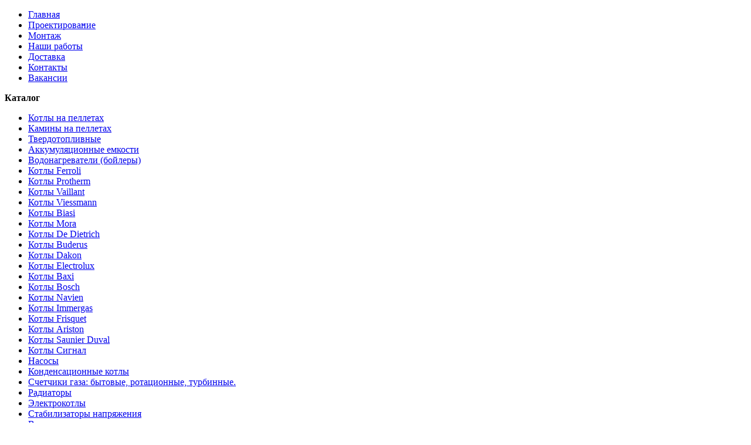

--- FILE ---
content_type: text/html; charset=utf-8
request_url: http://www.kotlynasosy.ru/cat113.html
body_size: 5964
content:
<!DOCTYPE html>
<html>
<head>
	<meta charset="UTF-8">
	<title> </title>
	<link rel="stylesheet" href="/css/style.css">
	<link rel="stylesheet" href="/css/shop.css">
</head>
<body>

<div id="wrapper">
	<div id="header">
		<div id="contact">
		<div style="margin:0 auto;position: relative;width:800px;">
			<a href="/" style="position:absolute;width: 400px;height: 70px; top: 10px; right: 500px;">&nbsp;</a></div>
		</div>
		<ul>
			<li><a href="/">Главная</a></li>
			<li><a href="/content/view/20/40/">Проектирование</a></li>
			<li><a href="/content/view/22/45/">Монтаж</a></li>
			<li><a href="/nashi-raboty.html">Наши работы</a></li>
			<li><a href="/content/view/26/52/">Доставка</a></li>
			<li><a href="/content/view/7/50/">Контакты</a></li>
			<li><a href="/content/view/30/56/">Вакансии</a></li>
		</ul>
	</div>

	<div id="inner">
		<div id="left">
			<strong>Каталог</strong>
			<ul>
				<li><a title="Котлы на пеллетах" href="/cat1003.html">Котлы на пеллетах</a></li>
				<li><a title="Камины на пеллетах" href="/cat1009.html">Камины на пеллетах</a></li>
				<li><a title="Твердотопливные" href="/cat45.html">Твердотопливные</a></li>
				<li><a title="Аккумуляционные емкости" href="/cat182.html">Аккумуляционные емкости</a></li>
				<li><a title="Водонагреватели (бойлеры)" href="/cat134.html">Водонагреватели (бойлеры)</a></li>
				<li><a title="Котлы Ferroli" href="/cat130.html">Котлы Ferroli</a></li>
				<li><a title="Котлы Protherm" href="/cat129.html">Котлы Protherm</a></li>
				<li><a title="Котлы Vaillant" href="/cat127.html">Котлы Vaillant</a></li>
				<li><a title="Котлы Viessmann" href="/cat167.html">Котлы Viessmann</a></li>
				<li><a title="Котлы Biasi" href="/cat245.html">Котлы Biasi</a></li>
				<li><a title="Котлы Mora" href="/cat227.html">Котлы Mora</a></li>
				<li><a title="Котлы De Dietrich" href="/cat124.html">Котлы De Dietrich</a></li>
				<li><a title="Котлы Buderus" href="/cat125.html">Котлы Buderus</a></li>
				<li><a title="Котлы Dakon" href="/cat230.html">Котлы Dakon</a></li>
				<li><a title="Котлы Electrolux" href="/cat144.html">Котлы Electrolux</a></li>
				<li><a title="Котлы Baxi" href="/cat126.html">Котлы Baxi</a></li>
				<li><a title="Котлы Bosch" href="/cat157.html">Котлы Bosch</a></li>
				<li><a title="Котлы Navien" href="/cat135.html">Котлы Navien</a></li>
				<li><a title="Котлы Immergas" href="/cat140.html">Котлы Immergas</a></li>
				<li><a title="Котлы Frisquet" href="/cat38.html">Котлы Frisquet</a></li>
				<li><a title="Котлы Ariston" href="/cat27.html">Котлы Ariston</a></li>
				<li><a title="Котлы Saunier Duval" href="/cat44.html">Котлы Saunier Duval</a></li>
				<li><a title="Котлы Сигнал" href="/cat132.html">Котлы Сигнал</a></li>
				<li><a title="Насосы" href="/cat88.html">Насосы</a></li>
				<li><a title="Конденсационные котлы" href="/cat111.html">Конденсационные котлы</a></li>
				<li><a title="Счетчики газа: бытовые, ротационные, турбинные." href="/cat65.html">Счетчики газа: бытовые, ротационные, турбинные.</a></li>
				<li><a title="Радиаторы" href="/cat78.html">Радиаторы</a></li>
				<li><a title="Электрокотлы" href="/cat108.html">Электрокотлы</a></li>
				<li><a title="Стабилизаторы напряжения" href="/cat185.html">Стабилизаторы напряжения</a></li>
				<li><a title="Водоподготовка" href="/cat117.html">Водоподготовка</a></li>
				<li><a title="Котлы АОГВ, АКГВ, КОВ" href="/cat2.html">Котлы АОГВ, АКГВ, КОВ</a></li>
				<li><a title="Газовые колонки" href="/cat40.html">Газовые колонки</a></li>
				<li><a title="Теплоноситель Dixis-65" href="/cat86.html">Теплоноситель Dixis-65</a></li>
				<li><a title="Дизельные котлы" href="/cat234.html">Дизельные котлы</a></li>
			</ul>

			<strong>Смотрите также</strong>
			<ul>
				<li><a href="/cat54.html">Buderus Logano G124 WS 32</a></li>
				<li><a href="/cat76.html">Новые котлы на пеллетах</a></li>
			</ul>
		</div>

		<div id="content"><body>
<h1 class="zagol">Конденсационные котлы Buderus</h1>
<div style="text-align:left;"></div>    <!-- ORDER BY .... FORM -->
    <form action="http://www.kotlynasosy.ru/index.php" method="get" name="order">
    Сортировать по: 
              <select class="inputbox" name="orderby" onchange="order.submit()">
                <option value="product_name">
                 Выбрать</option>
                                      <option value="product_name">
                        Наименование товара</option>
                                              <option value="product_price">
                        Цена</option>                         <option value="product_cdate" selected>
                        Последние поступления</option>
                                      </select>
          
<noscript>
            <select class="inputbox" name="DescOrderBy">
                                <option value="DESC">По убыванию</option>
                                <option selected value="ASC">По возрастанию</option>
                            </select>
                            <input class="button" type="submit" value="Отправить">
            </noscript>
        <input type="hidden" name="Itemid" value="1">
        <input type="hidden" name="option" value="com_virtuemart">
        <input type="hidden" name="page" value="shop.browse">
        <input type="hidden" name="category_id" value="113">
        <input type="hidden" name="manufacturer_id" value="0">
        <input type="hidden" name="keyword" value="">
        <input type="hidden" name="keyword1" value="">
        <input type="hidden" name="keyword2" value="">
</form>
<div id="product_list" style="width:100%; float:none;">
<h2>Конденсационный настенный газовый котел Logamax plus GB022</h2>
<table width="100%" cellpadding="3" cellspacing="3">
<tr>
	<td width="20%" valign="top"><img src="http://www.kotlynasosy.ru/components/com_virtuemart/shop_image/product/d799d7ccb87163e3e01772c752ec0f64.jpg" height="302" width="202" border="0" title="Конденсационный настенный газовый котел Logamax plus GB022" alt="Конденсационный настенный газовый котел Logamax plus GB022"></td>	
	<td valign="top">
<strong>Комплектация Logamax plus GB022-24:</strong>
• Манометр давления с краном наполнения и выпуска
  •  Переходной штекер внешнего датчика наполнителя
  • Гибкий шланг выпуска конденсата
  • Настенный держатель

<p><strong>Комплектация Logamax plus GB022-24K:</strong><br>
• Манометр давления с краном наполнения и выпуска
  • Гибкий шланг выпуска конденсата • Настенный держатель	</p>
</td>
</tr>
<tr>
	<td colspan="3">
    <p><strong>Описание оборудования</strong><br>
      • Диапазон плавного изменения мощности 25-100 % <br>
      • Стандартизированный КПД до 109% <br>
      • Надежные стандартные решения и оптимальная гидравлика для максимального   использования теплотворной способности газа<br>
      • Высокое использование теплотворной способности за счет низких температур   дымовых газов<br>
      • Встроенный теплообменник выполненный из ребристых труб с большими   поверхностями нагрева<br>
<strong>Топливо</strong><br>
      • Природный газ по DIN EN 437<br>
<strong>Охрана окружающей среды/эмиссии</strong><br>
      • Низкий уровень шума <br>
      • Предварительное смешивание в горелке с низкими эмиссиями вредных веществ<br>
<strong>Монтаж, ввод в эксплуатацию, техническое обслуживание</strong><br>
      • Монтаж предпочтительно в подвале или на чердаке <br>
      • Простое, недорогое техническое обслуживание и сервис, благодаря компактной и   удобной конструкции <br>
      • Наличие сервисного меню в системе управления Logamatic RC 35 упрощает пуск в   эксплуатацию и проведение сервисных работ <br>
<strong>Управление</strong><br>
      • Регулирующие функции, адаптированные к гидравлической схеме системы<br>
      • Минимум действий для настройки всех функций системы управления<br>

</p>
<table width="66%" border="0" cellpadding="5" cellspacing="1" bordercolorlight="#E0F0FF" bordercolordark="#000099" bgcolor="#CC0000" class="plist">
<tr>
<th width="324">
  <div align="left">Модель</div>
</th>
<th width="143"><strong>GB022-24</strong></th>
<th width="140"><strong>GB022-24K</strong></th>
</tr>
<tr align="center">
<td><div align="left"><strong>Высота, мм</strong></div></td>
<td>775</td>
<td>775</td>
</tr>
<tr align="center">
<td><div align="left"><strong>Ширина, мм </strong></div></td>
<td>458</td>
<td>458</td>
</tr>
<tr align="center">
<td><div align="left"><strong>Глубина, мм </strong></div></td>
<td>325 </td>
<td>325 </td>
</tr>
<tr align="center">
<td><div align="left"><strong>Вес, кг </strong></div></td>
<td>30</td>
<td> 31</td>
</tr>
<tr align="center">
<td><div align="left"><strong>Приготовление горячей воды для ГВС</strong></div></td>
<td>отсутствует</td>
<td>встроено</td>
</tr>
<tr align="center">
  <td><div align="left"><strong>Типозамер котла</strong></div></td>
  <td>24</td>
  <td>24</td>
</tr>
<tr align="center">
<td><div align="left"><strong>Цена, руб</strong></div></td>
<td>66558</td>
<td>76089</td>
</tr>
</table>

	</td>
</tr>
</table>
<br><h2>Настенный конденсационный котел BUDERUS  LOGAMAX PLUS GB112</h2>
<table width="100%" cellpadding="3" cellspacing="3">
<tr>
	<td width="20%" valign="top"><img src="http://www.kotlynasosy.ru/components/com_virtuemart/shop_image/product/9a203b099aff545940df028b9a4ab098.gif" height="320" width="190" border="0" title="Настенный конденсационный котел BUDERUS  LOGAMAX PLUS GB112" alt="Настенный конденсационный котел BUDERUS  LOGAMAX PLUS GB112"></td>	
	<td valign="top">
<strong>Применение</strong><br>
Коттеджи  на одну, две и несколько семей, а также дома рядовой застройки.<br>
Большие  объекты (промышленные предприятия) с каскадным подключением до 480 кВт
<strong>Топливо</strong>
Природный  газ по DIN EN 437<br>
<strong>Возможности  комбинирования</strong>
Комбинация  с отдельными баками-водонагревателями Logalux S120, SU160 W, SU200 W, SU300 W,  HT 70 и HT110<br>
<strong>Охрана  окружающей среды / эмиссии</strong>
Выбросы  вредных веществ в пределах допустимых граничных значений по Гамбургской  программе
Низкий  уровень шума
Предварительное  смешивание в керамической горелке плоского пламени с очень низкими эмиссиями<br>
<strong>Управление</strong>
Регулирующие  функции, адаптированные к гидравлической схеме системы<br>Минимум действий для настройки всех функций системы управления	</td>
</tr>
<tr>
	<td colspan="3">
    <strong>Описание</strong><br>
<p>3  типоразмера по мощности (29-60 кВт)
  Диапазон  плавного изменения мощности:<br>
  -  GB112-29-43:  30-100 %<br>
  -  GB112-60:  39-100 %<br>
  Стандартизированный  КПД до 109 %<br>
  Надежные  стандартные решения и оптимальная гидравлика для максимального использования  теплотворной способности<br>
  Возможны  индивидуальные гидравлические схемы<br>
  Высокое  использование теплотворной способности за счет низких температур дымовых газов  (только около 3 K выше температуры обратной линии) и высокого содержания в них  CO2<br>
  Низкая  потребляемая электрическая мощность с насосом с плавным регулированием для  котлов 29 - 60 кВт<br>
  Встроенный  теплообменник с большими поверхностями нагрева ребристых труб</p>
<p><strong>Монтаж,  ввод в эксплуатацию, техническое обслуживание</strong></p>
<p>Монтаж предпочтительно  в подвале или на чердаке<br>
  Сниженные  затраты на монтаж и техническое обслуживание с использованием многочисленных  комплектующих для подключения (преимущественно при открытой прокладке труб) и  узлов для отвода дымовых газов<br>
  Переносной  терминал UBA упрощает пуск в эксплуатацию и проведение сервисных работ<br>
  Простое,  недорогое техническое обслуживание и сервис, благодаря компактной и удобной  конструкции<br>
</p>
<table width="93%" border="0" cellpadding="5" cellspacing="1" bordercolorlight="#E0F0FF" bordercolordark="#000099" bgcolor="#CC0000" class="plist">
<tr>
<th width="344"> </th>
<th width="127"><div align="center">29</div></th>
<th width="208"><div align="center">43</div></th>
<th width="174"><div align="center">60</div></th>
</tr>
<tr align="center">
<td><strong>Типозамер котла</strong></td>
<td>685</td>
<td>685</td>
<td>685</td>
</tr>
<tr align="center">
<td><strong>Высота, мм</strong></td>
<td>560</td>
<td>900</td>
<td>900</td>
</tr>
<tr align="center">
<td><strong>Ширина, мм</strong></td>
<td>431</td>
<td>431</td>
<td>431</td>
</tr>
<tr align="center">
  <td><strong>Глубина, мм</strong></td>
  <td>10</td>
  <td>15</td>
  <td>20</td>
  </tr>
<tr align="center">
  <td><strong>Вес, кг</strong></td>
  <td>59</td>
  <td>64</td>
  <td>72</td>
  </tr>
<tr align="center">
  <td><strong>Цена, руб</strong></td>
  <td>109194</td>
  <td>131632</td>
  <td>146276</td>
  </tr>
</table>
	</td>
</tr>
</table>
<br><h2>Настенный конденсационный котел BUDERUS LOGAMAX PLUS GB162</h2>
<table width="100%" cellpadding="3" cellspacing="3">
<tr>
	<td width="20%" valign="top"><img src="http://www.kotlynasosy.ru/components/com_virtuemart/shop_image/product/4f7195162fe56c8911cdc673262b3e5f.jpg" height="334" width="190" border="0" title="Настенный конденсационный котел BUDERUS LOGAMAX PLUS GB162" alt="Настенный конденсационный котел BUDERUS LOGAMAX PLUS GB162"></td>	
	<td valign="top">
<p><strong>Применение</strong><br>
Коттеджи  на несколько семей, а также промышленные и коммунальные объекты<br>
</p>
<p><strong>Описание  оборудования</strong><br>
2  типоразмера по мощности (80 и 100 кВт)<br>
  Диапазон  плавного изменения мощности 18 (22) – 100 %Стандартизированный  коэффициент использования до 110 %<br>
</p>
<p><strong>Технология  ALUplus для теплообменника</strong><br>
Максимальная  мощность при минимальной занимаемой площади<br>
  Меньше  затрат на техническое обслуживание и более длительный срок службы  теплообменника<br>
  Компактный  теплообменник мощностью до 100 кВт с максимальной теплопередачей благодаря  новой внутренней конфигурации трубок<br>
</p>
<p><strong>Система  ETA plus</strong><br>
для  оптимального использования энергии и минимизации общих эксплуатационных  расходов, состоит из:<br>
  горелки с  модулированным регулированием горения в диапазоне мощности 18 (23) - 100 %<br>
  высокоэффективного  теплообменника для круглогодичного конденсационного режима<br>
  модулированного  циркуляционного насоса UPER 28-80 с регулированием производительности - по  дополнительному заказу возможна эксплуатация без поддержания минимального объемного потока	</p>
</td>
</tr>
<tr>
	<td colspan="3">
    <p><strong>Система  FLOW plus</strong><br>
</p>
<p>для максимального  использования теплоты конденсации дымовых газов и работы с низким уровнем шума  благодаря:
  простой  гидравлической схеме без перепускного клапана, т.к. не требуется поддерживать  минимальный объемный поток <br>
  циркуляционному  насосу с регулируемой производительностью. Он обеспечивает максимальное  использование теплоты конденсации дымовых газов
</p>
<p><strong>Топливо</strong>
</p>
<p>Природный  газ по DIN EN 437
</p>
<p><strong>Возможности  комбинирования</strong>
</p>
<p>Комбинируется  с отдельными баками-водонагревателями SU400 W-SU1000 W
</p>
<p><strong>Охрана  окружающей среды / эмиссии</strong>
</p>
<p>Низкий  уровень шума <br>
  Предварительное  смешивание в керамической горелке плоского пламени с низкими эмиссиями вредных  веществ
</p>
<p><strong>Монтаж,  ввод в эксплуатацию, техническое обслуживание</strong>
</p>
<p>Монтаж  предпочтительно в подвале или на чердаке <br>
  Низкие  затраты на монтаж и техническое обслуживание с использованием многочисленных  комплектующих для подключения (преимущественно при открытой прокладке труб) и  узлов для отвода дымовых газов <br>
  Наличие  сервисного меню в системе управления Logamatic RC 30 упрощает пуск в эксплуатацию  и проведение сервисных работ <br>
  Простое,  недорогое техническое обслуживание и сервис, благодаря компактной и удобной  конструкции <br>
  Многофункциональная  насосная группа для облегчения монтажа </p>
<p><strong>Управление</strong>
</p>
<p>Регулирующие  функции, адаптированные к гидравлической схеме системы <br>
  Минимум  действий для настройки всех функций системы управления
<br>
</p>
<table width="93%" border="0" cellpadding="5" cellspacing="1" bordercolorlight="#E0F0FF" bordercolordark="#000099" bgcolor="#CC0000" class="plist">
  <tr>
    <td width="25%"><strong>Типоразмер котла</strong></td>
    <td width="37%"><div align="center"><strong>80</strong></div></td>
    <td width="38%"><div align="center"><strong>100</strong></div></td>
  </tr>
  <tr>
    <td><strong>Высота, мм</strong></td>
    <td colspan="2"><div align="center">980</div></td>
  </tr>
  <tr>
    <td><strong>Ширина, мм</strong></td>
    <td colspan="2"><div align="center">520</div></td>
  </tr>
  <tr>
    <td><strong>Глубина, мм</strong></td>
    <td colspan="2"><div align="center">470</div></td>
  </tr>
  <tr>
    <td><strong>Вес, кг</strong></td>
    <td colspan="2"><div align="center">70</div></td>
  </tr>
  <tr>
    <td><strong>Цена, руб</strong></td>
    <td><div align="center">179843</div></td>
    <td><div align="center">208032</div></td>
  </tr>
</table>
	</td>
</tr>
</table>
<br><br style="clear:both;">
</div>
<!-- BEGIN PAGE NAVIGATION -->
<div align="center">
</div>
<!-- END PAGE NAVIGATION -->

</body></div>

		<div id="right">
			<a href="/content/view/31/"><img src="/images/aquatherm-kotlynasosy.jpg" alt="Приглашаем на выставку Aqua-Therm Moscow 2013"></a>
			<a href="/cat105.html"><img src="/images/burzuika/burzui1.jpg" border="0" alt="Пиролизные котлы ФБРЖ. 8(495)256-33-04"></a>
		</div>
		<div class="clear"></div>
	</div>

	<div id="footer">
		<p><strong>Телефоны: +7 (495) 256-33-04<br>Адрес: Москва, ул. Авиаконструктора Миля 19 </strong></p>
		<p>Внимание! Копирование материалов без гиперссылки на www.kotlynasosy.ru запрещено</p>
	</div>
</div>

<!-- Yandex.Metrika -->
<script src="//mc.yandex.ru/metrika/watch.js" type="text/javascript"></script>
<div style="display:none;"><script type="text/javascript">
try { var yaCounter1634611 = new Ya.Metrika(1634611);
yaCounter1634611.clickmap();
yaCounter1634611.trackLinks({external: true});
} catch(e){}
</script></div>
<noscript><div style="position:absolute"><img src="//mc.yandex.ru/watch/1634611" alt="" /></div></noscript>
<!-- /Yandex.Metrika -->

</body>
</html>